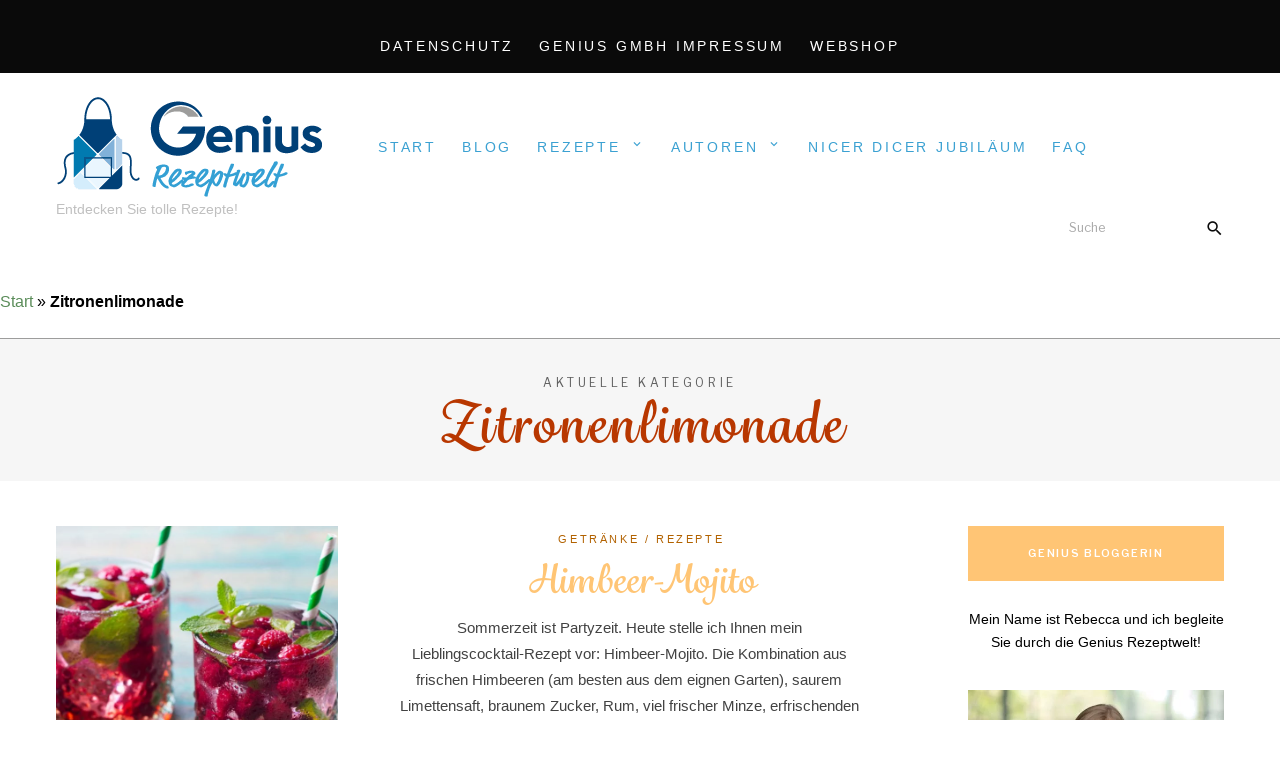

--- FILE ---
content_type: text/plain
request_url: https://www.google-analytics.com/j/collect?v=1&_v=j102&a=86478363&t=pageview&_s=1&dl=https%3A%2F%2Frezepte.genius.tv%2Fzutat%2Fzitronenlimonade%2F&ul=en-us%40posix&dt=Zitronenlimonade%20Archive%20%E2%80%A2%20Genius%20Rezeptwelt&sr=1280x720&vp=1280x720&_u=IEBAAEABAAAAACAAI~&jid=383513429&gjid=649956970&cid=1004509295.1768678428&tid=UA-135895501-1&_gid=862982349.1768678428&_r=1&_slc=1&z=2056030729
body_size: -451
content:
2,cG-XQ0RTWH369

--- FILE ---
content_type: application/x-javascript
request_url: https://rezepte.genius.tv/wp-content/litespeed/cssjs/9fb6c.js
body_size: 114
content:
!function(t){function o(o,e){if(!(o.originalEvent.touches.length>1)){var u=o.originalEvent.changedTouches[0],n=document.createEvent("MouseEvents");t(u.target).is("input")||t(u.target).is("textarea")?o.stopPropagation():o.preventDefault(),n.initMouseEvent(e,!0,!0,window,1,u.screenX,u.screenY,u.clientX,u.clientY,!1,!1,!1,!1,0,null),o.target.dispatchEvent(n)}}if(t.support.touch="ontouchend"in document,t.support.touch){var e,u=t.ui.mouse.prototype,n=u._mouseInit,c=u._mouseDestroy;u._touchStart=function(t){var u=this;!e&&u._mouseCapture(t.originalEvent.changedTouches[0])&&(e=!0,u._touchMoved=!1,o(t,"mouseover"),o(t,"mousemove"),o(t,"mousedown"))},u._touchMove=function(t){e&&(this._touchMoved=!0,o(t,"mousemove"))},u._touchEnd=function(t){e&&(o(t,"mouseup"),o(t,"mouseout"),this._touchMoved||o(t,"click"),e=!1)},u._mouseInit=function(){var o=this;o.element.bind({touchstart:t.proxy(o,"_touchStart"),touchmove:t.proxy(o,"_touchMove"),touchend:t.proxy(o,"_touchEnd")}),n.call(o)},u._mouseDestroy=function(){var o=this;o.element.unbind({touchstart:t.proxy(o,"_touchStart"),touchmove:t.proxy(o,"_touchMove"),touchend:t.proxy(o,"_touchEnd")}),c.call(o)}}}(jQuery);